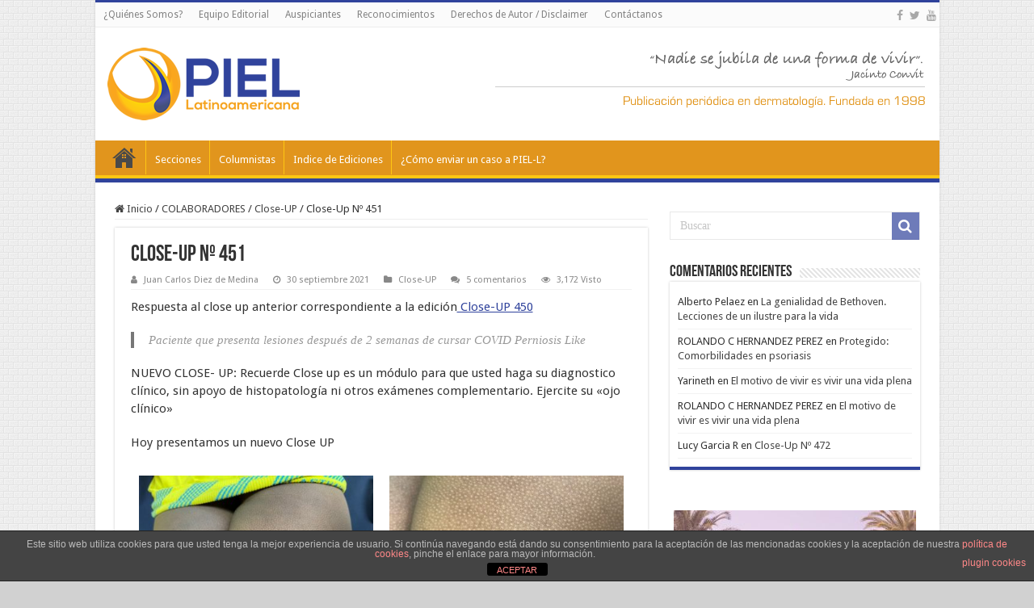

--- FILE ---
content_type: text/html; charset=UTF-8
request_url: https://piel-l.org/blog/49839
body_size: 17105
content:
<!DOCTYPE html>
<html lang="es" prefix="og: http://ogp.me/ns#">
<head>
<meta charset="UTF-8" />
<link rel="pingback" href="https://piel-l.org/blog/xmlrpc.php" />
<title>Close-Up Nº 451 &#8211; PIEL-L Latinoamericana</title>
<meta property="og:title" content="Close-Up Nº 451 - PIEL-L Latinoamericana"/>
<meta property="og:type" content="article"/>
<meta property="og:description" content="Respuesta al close up anterior correspondiente a la edición Close-UP 450 Paciente que presenta lesio"/>
<meta property="og:url" content="https://piel-l.org/blog/49839"/>
<meta property="og:site_name" content="PIEL-L Latinoamericana"/>
<meta property="og:image" content="https://piel-l.org/blog/wp-content/uploads//2021/09/closeup-451-image2.jpeg" />
<meta name='robots' content='max-image-preview:large' />

		<!-- Meta Tag Manager -->
		<meta name="paises" content="venezuela,colombia,ecuador,peru,paraguay,argentina,mexico,españa,brasil,chile" />
		<meta name="dermatologia" content="acne,psoriasis,vitiligo,dermatitis,nevus,melanoma" />
		<meta name="latinoamerica" content="latinoamerica" />
		<!-- / Meta Tag Manager -->
<link rel='dns-prefetch' href='//fonts.googleapis.com' />
<link rel="alternate" type="application/rss+xml" title="PIEL-L Latinoamericana &raquo; Feed" href="https://piel-l.org/blog/feed" />
<link rel="alternate" type="application/rss+xml" title="PIEL-L Latinoamericana &raquo; Feed de los comentarios" href="https://piel-l.org/blog/comments/feed" />
<link rel="alternate" type="application/rss+xml" title="PIEL-L Latinoamericana &raquo; Comentario Close-Up Nº 451 del feed" href="https://piel-l.org/blog/49839/feed" />
<link rel="alternate" title="oEmbed (JSON)" type="application/json+oembed" href="https://piel-l.org/blog/wp-json/oembed/1.0/embed?url=https%3A%2F%2Fpiel-l.org%2Fblog%2F49839" />
<link rel="alternate" title="oEmbed (XML)" type="text/xml+oembed" href="https://piel-l.org/blog/wp-json/oembed/1.0/embed?url=https%3A%2F%2Fpiel-l.org%2Fblog%2F49839&#038;format=xml" />
<style id='wp-img-auto-sizes-contain-inline-css' type='text/css'>
img:is([sizes=auto i],[sizes^="auto," i]){contain-intrinsic-size:3000px 1500px}
/*# sourceURL=wp-img-auto-sizes-contain-inline-css */
</style>
<style id='wp-emoji-styles-inline-css' type='text/css'>

	img.wp-smiley, img.emoji {
		display: inline !important;
		border: none !important;
		box-shadow: none !important;
		height: 1em !important;
		width: 1em !important;
		margin: 0 0.07em !important;
		vertical-align: -0.1em !important;
		background: none !important;
		padding: 0 !important;
	}
/*# sourceURL=wp-emoji-styles-inline-css */
</style>
<style id='wp-block-library-inline-css' type='text/css'>
:root{--wp-block-synced-color:#7a00df;--wp-block-synced-color--rgb:122,0,223;--wp-bound-block-color:var(--wp-block-synced-color);--wp-editor-canvas-background:#ddd;--wp-admin-theme-color:#007cba;--wp-admin-theme-color--rgb:0,124,186;--wp-admin-theme-color-darker-10:#006ba1;--wp-admin-theme-color-darker-10--rgb:0,107,160.5;--wp-admin-theme-color-darker-20:#005a87;--wp-admin-theme-color-darker-20--rgb:0,90,135;--wp-admin-border-width-focus:2px}@media (min-resolution:192dpi){:root{--wp-admin-border-width-focus:1.5px}}.wp-element-button{cursor:pointer}:root .has-very-light-gray-background-color{background-color:#eee}:root .has-very-dark-gray-background-color{background-color:#313131}:root .has-very-light-gray-color{color:#eee}:root .has-very-dark-gray-color{color:#313131}:root .has-vivid-green-cyan-to-vivid-cyan-blue-gradient-background{background:linear-gradient(135deg,#00d084,#0693e3)}:root .has-purple-crush-gradient-background{background:linear-gradient(135deg,#34e2e4,#4721fb 50%,#ab1dfe)}:root .has-hazy-dawn-gradient-background{background:linear-gradient(135deg,#faaca8,#dad0ec)}:root .has-subdued-olive-gradient-background{background:linear-gradient(135deg,#fafae1,#67a671)}:root .has-atomic-cream-gradient-background{background:linear-gradient(135deg,#fdd79a,#004a59)}:root .has-nightshade-gradient-background{background:linear-gradient(135deg,#330968,#31cdcf)}:root .has-midnight-gradient-background{background:linear-gradient(135deg,#020381,#2874fc)}:root{--wp--preset--font-size--normal:16px;--wp--preset--font-size--huge:42px}.has-regular-font-size{font-size:1em}.has-larger-font-size{font-size:2.625em}.has-normal-font-size{font-size:var(--wp--preset--font-size--normal)}.has-huge-font-size{font-size:var(--wp--preset--font-size--huge)}.has-text-align-center{text-align:center}.has-text-align-left{text-align:left}.has-text-align-right{text-align:right}.has-fit-text{white-space:nowrap!important}#end-resizable-editor-section{display:none}.aligncenter{clear:both}.items-justified-left{justify-content:flex-start}.items-justified-center{justify-content:center}.items-justified-right{justify-content:flex-end}.items-justified-space-between{justify-content:space-between}.screen-reader-text{border:0;clip-path:inset(50%);height:1px;margin:-1px;overflow:hidden;padding:0;position:absolute;width:1px;word-wrap:normal!important}.screen-reader-text:focus{background-color:#ddd;clip-path:none;color:#444;display:block;font-size:1em;height:auto;left:5px;line-height:normal;padding:15px 23px 14px;text-decoration:none;top:5px;width:auto;z-index:100000}html :where(.has-border-color){border-style:solid}html :where([style*=border-top-color]){border-top-style:solid}html :where([style*=border-right-color]){border-right-style:solid}html :where([style*=border-bottom-color]){border-bottom-style:solid}html :where([style*=border-left-color]){border-left-style:solid}html :where([style*=border-width]){border-style:solid}html :where([style*=border-top-width]){border-top-style:solid}html :where([style*=border-right-width]){border-right-style:solid}html :where([style*=border-bottom-width]){border-bottom-style:solid}html :where([style*=border-left-width]){border-left-style:solid}html :where(img[class*=wp-image-]){height:auto;max-width:100%}:where(figure){margin:0 0 1em}html :where(.is-position-sticky){--wp-admin--admin-bar--position-offset:var(--wp-admin--admin-bar--height,0px)}@media screen and (max-width:600px){html :where(.is-position-sticky){--wp-admin--admin-bar--position-offset:0px}}

/*# sourceURL=wp-block-library-inline-css */
</style><style id='global-styles-inline-css' type='text/css'>
:root{--wp--preset--aspect-ratio--square: 1;--wp--preset--aspect-ratio--4-3: 4/3;--wp--preset--aspect-ratio--3-4: 3/4;--wp--preset--aspect-ratio--3-2: 3/2;--wp--preset--aspect-ratio--2-3: 2/3;--wp--preset--aspect-ratio--16-9: 16/9;--wp--preset--aspect-ratio--9-16: 9/16;--wp--preset--color--black: #000000;--wp--preset--color--cyan-bluish-gray: #abb8c3;--wp--preset--color--white: #ffffff;--wp--preset--color--pale-pink: #f78da7;--wp--preset--color--vivid-red: #cf2e2e;--wp--preset--color--luminous-vivid-orange: #ff6900;--wp--preset--color--luminous-vivid-amber: #fcb900;--wp--preset--color--light-green-cyan: #7bdcb5;--wp--preset--color--vivid-green-cyan: #00d084;--wp--preset--color--pale-cyan-blue: #8ed1fc;--wp--preset--color--vivid-cyan-blue: #0693e3;--wp--preset--color--vivid-purple: #9b51e0;--wp--preset--gradient--vivid-cyan-blue-to-vivid-purple: linear-gradient(135deg,rgb(6,147,227) 0%,rgb(155,81,224) 100%);--wp--preset--gradient--light-green-cyan-to-vivid-green-cyan: linear-gradient(135deg,rgb(122,220,180) 0%,rgb(0,208,130) 100%);--wp--preset--gradient--luminous-vivid-amber-to-luminous-vivid-orange: linear-gradient(135deg,rgb(252,185,0) 0%,rgb(255,105,0) 100%);--wp--preset--gradient--luminous-vivid-orange-to-vivid-red: linear-gradient(135deg,rgb(255,105,0) 0%,rgb(207,46,46) 100%);--wp--preset--gradient--very-light-gray-to-cyan-bluish-gray: linear-gradient(135deg,rgb(238,238,238) 0%,rgb(169,184,195) 100%);--wp--preset--gradient--cool-to-warm-spectrum: linear-gradient(135deg,rgb(74,234,220) 0%,rgb(151,120,209) 20%,rgb(207,42,186) 40%,rgb(238,44,130) 60%,rgb(251,105,98) 80%,rgb(254,248,76) 100%);--wp--preset--gradient--blush-light-purple: linear-gradient(135deg,rgb(255,206,236) 0%,rgb(152,150,240) 100%);--wp--preset--gradient--blush-bordeaux: linear-gradient(135deg,rgb(254,205,165) 0%,rgb(254,45,45) 50%,rgb(107,0,62) 100%);--wp--preset--gradient--luminous-dusk: linear-gradient(135deg,rgb(255,203,112) 0%,rgb(199,81,192) 50%,rgb(65,88,208) 100%);--wp--preset--gradient--pale-ocean: linear-gradient(135deg,rgb(255,245,203) 0%,rgb(182,227,212) 50%,rgb(51,167,181) 100%);--wp--preset--gradient--electric-grass: linear-gradient(135deg,rgb(202,248,128) 0%,rgb(113,206,126) 100%);--wp--preset--gradient--midnight: linear-gradient(135deg,rgb(2,3,129) 0%,rgb(40,116,252) 100%);--wp--preset--font-size--small: 13px;--wp--preset--font-size--medium: 20px;--wp--preset--font-size--large: 36px;--wp--preset--font-size--x-large: 42px;--wp--preset--spacing--20: 0.44rem;--wp--preset--spacing--30: 0.67rem;--wp--preset--spacing--40: 1rem;--wp--preset--spacing--50: 1.5rem;--wp--preset--spacing--60: 2.25rem;--wp--preset--spacing--70: 3.38rem;--wp--preset--spacing--80: 5.06rem;--wp--preset--shadow--natural: 6px 6px 9px rgba(0, 0, 0, 0.2);--wp--preset--shadow--deep: 12px 12px 50px rgba(0, 0, 0, 0.4);--wp--preset--shadow--sharp: 6px 6px 0px rgba(0, 0, 0, 0.2);--wp--preset--shadow--outlined: 6px 6px 0px -3px rgb(255, 255, 255), 6px 6px rgb(0, 0, 0);--wp--preset--shadow--crisp: 6px 6px 0px rgb(0, 0, 0);}:where(.is-layout-flex){gap: 0.5em;}:where(.is-layout-grid){gap: 0.5em;}body .is-layout-flex{display: flex;}.is-layout-flex{flex-wrap: wrap;align-items: center;}.is-layout-flex > :is(*, div){margin: 0;}body .is-layout-grid{display: grid;}.is-layout-grid > :is(*, div){margin: 0;}:where(.wp-block-columns.is-layout-flex){gap: 2em;}:where(.wp-block-columns.is-layout-grid){gap: 2em;}:where(.wp-block-post-template.is-layout-flex){gap: 1.25em;}:where(.wp-block-post-template.is-layout-grid){gap: 1.25em;}.has-black-color{color: var(--wp--preset--color--black) !important;}.has-cyan-bluish-gray-color{color: var(--wp--preset--color--cyan-bluish-gray) !important;}.has-white-color{color: var(--wp--preset--color--white) !important;}.has-pale-pink-color{color: var(--wp--preset--color--pale-pink) !important;}.has-vivid-red-color{color: var(--wp--preset--color--vivid-red) !important;}.has-luminous-vivid-orange-color{color: var(--wp--preset--color--luminous-vivid-orange) !important;}.has-luminous-vivid-amber-color{color: var(--wp--preset--color--luminous-vivid-amber) !important;}.has-light-green-cyan-color{color: var(--wp--preset--color--light-green-cyan) !important;}.has-vivid-green-cyan-color{color: var(--wp--preset--color--vivid-green-cyan) !important;}.has-pale-cyan-blue-color{color: var(--wp--preset--color--pale-cyan-blue) !important;}.has-vivid-cyan-blue-color{color: var(--wp--preset--color--vivid-cyan-blue) !important;}.has-vivid-purple-color{color: var(--wp--preset--color--vivid-purple) !important;}.has-black-background-color{background-color: var(--wp--preset--color--black) !important;}.has-cyan-bluish-gray-background-color{background-color: var(--wp--preset--color--cyan-bluish-gray) !important;}.has-white-background-color{background-color: var(--wp--preset--color--white) !important;}.has-pale-pink-background-color{background-color: var(--wp--preset--color--pale-pink) !important;}.has-vivid-red-background-color{background-color: var(--wp--preset--color--vivid-red) !important;}.has-luminous-vivid-orange-background-color{background-color: var(--wp--preset--color--luminous-vivid-orange) !important;}.has-luminous-vivid-amber-background-color{background-color: var(--wp--preset--color--luminous-vivid-amber) !important;}.has-light-green-cyan-background-color{background-color: var(--wp--preset--color--light-green-cyan) !important;}.has-vivid-green-cyan-background-color{background-color: var(--wp--preset--color--vivid-green-cyan) !important;}.has-pale-cyan-blue-background-color{background-color: var(--wp--preset--color--pale-cyan-blue) !important;}.has-vivid-cyan-blue-background-color{background-color: var(--wp--preset--color--vivid-cyan-blue) !important;}.has-vivid-purple-background-color{background-color: var(--wp--preset--color--vivid-purple) !important;}.has-black-border-color{border-color: var(--wp--preset--color--black) !important;}.has-cyan-bluish-gray-border-color{border-color: var(--wp--preset--color--cyan-bluish-gray) !important;}.has-white-border-color{border-color: var(--wp--preset--color--white) !important;}.has-pale-pink-border-color{border-color: var(--wp--preset--color--pale-pink) !important;}.has-vivid-red-border-color{border-color: var(--wp--preset--color--vivid-red) !important;}.has-luminous-vivid-orange-border-color{border-color: var(--wp--preset--color--luminous-vivid-orange) !important;}.has-luminous-vivid-amber-border-color{border-color: var(--wp--preset--color--luminous-vivid-amber) !important;}.has-light-green-cyan-border-color{border-color: var(--wp--preset--color--light-green-cyan) !important;}.has-vivid-green-cyan-border-color{border-color: var(--wp--preset--color--vivid-green-cyan) !important;}.has-pale-cyan-blue-border-color{border-color: var(--wp--preset--color--pale-cyan-blue) !important;}.has-vivid-cyan-blue-border-color{border-color: var(--wp--preset--color--vivid-cyan-blue) !important;}.has-vivid-purple-border-color{border-color: var(--wp--preset--color--vivid-purple) !important;}.has-vivid-cyan-blue-to-vivid-purple-gradient-background{background: var(--wp--preset--gradient--vivid-cyan-blue-to-vivid-purple) !important;}.has-light-green-cyan-to-vivid-green-cyan-gradient-background{background: var(--wp--preset--gradient--light-green-cyan-to-vivid-green-cyan) !important;}.has-luminous-vivid-amber-to-luminous-vivid-orange-gradient-background{background: var(--wp--preset--gradient--luminous-vivid-amber-to-luminous-vivid-orange) !important;}.has-luminous-vivid-orange-to-vivid-red-gradient-background{background: var(--wp--preset--gradient--luminous-vivid-orange-to-vivid-red) !important;}.has-very-light-gray-to-cyan-bluish-gray-gradient-background{background: var(--wp--preset--gradient--very-light-gray-to-cyan-bluish-gray) !important;}.has-cool-to-warm-spectrum-gradient-background{background: var(--wp--preset--gradient--cool-to-warm-spectrum) !important;}.has-blush-light-purple-gradient-background{background: var(--wp--preset--gradient--blush-light-purple) !important;}.has-blush-bordeaux-gradient-background{background: var(--wp--preset--gradient--blush-bordeaux) !important;}.has-luminous-dusk-gradient-background{background: var(--wp--preset--gradient--luminous-dusk) !important;}.has-pale-ocean-gradient-background{background: var(--wp--preset--gradient--pale-ocean) !important;}.has-electric-grass-gradient-background{background: var(--wp--preset--gradient--electric-grass) !important;}.has-midnight-gradient-background{background: var(--wp--preset--gradient--midnight) !important;}.has-small-font-size{font-size: var(--wp--preset--font-size--small) !important;}.has-medium-font-size{font-size: var(--wp--preset--font-size--medium) !important;}.has-large-font-size{font-size: var(--wp--preset--font-size--large) !important;}.has-x-large-font-size{font-size: var(--wp--preset--font-size--x-large) !important;}
/*# sourceURL=global-styles-inline-css */
</style>

<style id='classic-theme-styles-inline-css' type='text/css'>
/*! This file is auto-generated */
.wp-block-button__link{color:#fff;background-color:#32373c;border-radius:9999px;box-shadow:none;text-decoration:none;padding:calc(.667em + 2px) calc(1.333em + 2px);font-size:1.125em}.wp-block-file__button{background:#32373c;color:#fff;text-decoration:none}
/*# sourceURL=/wp-includes/css/classic-themes.min.css */
</style>
<link rel='stylesheet' id='front-estilos-css' href='https://piel-l.org/blog/wp-content/plugins/asesor-cookies-para-la-ley-en-espana/html/front/estilos.css' type='text/css' media='all' />
<link rel='stylesheet' id='contact-form-7-css' href='https://piel-l.org/blog/wp-content/plugins/contact-form-7/includes/css/styles.css' type='text/css' media='all' />
<link rel='stylesheet' id='baguettebox-css-css' href='https://piel-l.org/blog/wp-content/plugins/gallery-block-lightbox/dist/baguetteBox.min.css' type='text/css' media='all' />
<link rel='stylesheet' id='tie-style-css' href='https://piel-l.org/blog/wp-content/themes/roraima/style.css' type='text/css' media='all' />
<link rel='stylesheet' id='tie-ilightbox-skin-css' href='https://piel-l.org/blog/wp-content/themes/roraima/css/ilightbox/smooth-skin/skin.css' type='text/css' media='all' />
<link rel='stylesheet' id='Droid+Sans-css' href='https://fonts.googleapis.com/css?family=Droid+Sans%3Aregular%2C700' type='text/css' media='all' />
<script type="text/javascript" src="https://piel-l.org/blog/wp-includes/js/jquery/jquery.min.js" id="jquery-core-js"></script>
<script type="text/javascript" src="https://piel-l.org/blog/wp-includes/js/jquery/jquery-migrate.min.js" id="jquery-migrate-js"></script>
<script type="text/javascript" id="front-principal-js-extra">
/* <![CDATA[ */
var cdp_cookies_info = {"url_plugin":"https://piel-l.org/blog/wp-content/plugins/asesor-cookies-para-la-ley-en-espana/plugin.php","url_admin_ajax":"https://piel-l.org/blog/wp-admin/admin-ajax.php"};
//# sourceURL=front-principal-js-extra
/* ]]> */
</script>
<script type="text/javascript" src="https://piel-l.org/blog/wp-content/plugins/asesor-cookies-para-la-ley-en-espana/html/front/principal.js" id="front-principal-js"></script>
<link rel="https://api.w.org/" href="https://piel-l.org/blog/wp-json/" /><link rel="alternate" title="JSON" type="application/json" href="https://piel-l.org/blog/wp-json/wp/v2/posts/49839" /><link rel="EditURI" type="application/rsd+xml" title="RSD" href="https://piel-l.org/blog/xmlrpc.php?rsd" />
<link rel="canonical" href="https://piel-l.org/blog/49839" />

<!-- This site is using AdRotate v5.17.1 to display their advertisements - https://ajdg.solutions/ -->
<!-- AdRotate CSS -->
<style type="text/css" media="screen">
	.g { margin:0px; padding:0px; overflow:hidden; line-height:1; zoom:1; }
	.g img { height:auto; }
	.g-col { position:relative; float:left; }
	.g-col:first-child { margin-left: 0; }
	.g-col:last-child { margin-right: 0; }
	.g-1 { width:100%; max-width:720px; height:100%; max-height:90px; margin: 0 auto; }
	.g-2 { margin:0px;  width:100%; max-width:300px; height:100%; max-height:600px; }
	@media only screen and (max-width: 480px) {
		.g-col, .g-dyn, .g-single { width:100%; margin-left:0; margin-right:0; }
	}
</style>
<!-- /AdRotate CSS -->

<link rel="shortcut icon" href="https://piel-l.org/blog/wp-content/uploads//2016/02/favicon.ico" title="Favicon" />
<!--[if IE]>
<script type="text/javascript">jQuery(document).ready(function (){ jQuery(".menu-item").has("ul").children("a").attr("aria-haspopup", "true");});</script>
<![endif]-->
<!--[if lt IE 9]>
<script src="https://piel-l.org/blog/wp-content/themes/roraima/js/html5.js"></script>
<script src="https://piel-l.org/blog/wp-content/themes/roraima/js/selectivizr-min.js"></script>
<![endif]-->
<!--[if IE 9]>
<link rel="stylesheet" type="text/css" media="all" href="https://piel-l.org/blog/wp-content/themes/roraima/css/ie9.css" />
<![endif]-->
<!--[if IE 8]>
<link rel="stylesheet" type="text/css" media="all" href="https://piel-l.org/blog/wp-content/themes/roraima/css/ie8.css" />
<![endif]-->
<!--[if IE 7]>
<link rel="stylesheet" type="text/css" media="all" href="https://piel-l.org/blog/wp-content/themes/roraima/css/ie7.css" />
<![endif]-->


<meta name="viewport" content="width=device-width, initial-scale=1.0" />
<link rel="apple-touch-icon-precomposed" sizes="144x144" href="https://piel-l.org/blog/wp-content/uploads//2016/02/apple-icon-144x144.png" />
<link rel="apple-touch-icon-precomposed" sizes="120x120" href="https://piel-l.org/blog/wp-content/uploads//2016/02/apple-icon-120x120.png" />
<link rel="apple-touch-icon-precomposed" sizes="72x72" href="https://piel-l.org/blog/wp-content/uploads//2016/02/apple-icon-72x72.png" />
<link rel="apple-touch-icon-precomposed" href="https://piel-l.org/blog/wp-content/uploads//2016/02/apple-icon-57x57.png" />

<script async src="//pagead2.googlesyndication.com/pagead/js/adsbygoogle.js"></script>
<script>
  (adsbygoogle = window.adsbygoogle || []).push({
    google_ad_client: "ca-pub-1121607389756094",
    enable_page_level_ads: true
  });
</script>



<style type="text/css" media="screen">

body{
	font-family: 'Droid Sans';
}

body.single .entry, body.page .entry{
	font-size : 15px;
	font-weight: normal;
}

#main-nav,
.cat-box-content,
#sidebar .widget-container,
.post-listing,
#commentform {
	border-bottom-color: #30439C;
}

.search-block .search-button,
#topcontrol,
#main-nav ul li.current-menu-item a,
#main-nav ul li.current-menu-item a:hover,
#main-nav ul li.current_page_parent a,
#main-nav ul li.current_page_parent a:hover,
#main-nav ul li.current-menu-parent a,
#main-nav ul li.current-menu-parent a:hover,
#main-nav ul li.current-page-ancestor a,
#main-nav ul li.current-page-ancestor a:hover,
.pagination span.current,
.share-post span.share-text,
.flex-control-paging li a.flex-active,
.ei-slider-thumbs li.ei-slider-element,
.review-percentage .review-item span span,
.review-final-score,
.button,
a.button,
a.more-link,
#main-content input[type="submit"],
.form-submit #submit,
#login-form .login-button,
.widget-feedburner .feedburner-subscribe,
input[type="submit"],
#buddypress button,
#buddypress a.button,
#buddypress input[type=submit],
#buddypress input[type=reset],
#buddypress ul.button-nav li a,
#buddypress div.generic-button a,
#buddypress .comment-reply-link,
#buddypress div.item-list-tabs ul li a span,
#buddypress div.item-list-tabs ul li.selected a,
#buddypress div.item-list-tabs ul li.current a,
#buddypress #members-directory-form div.item-list-tabs ul li.selected span,
#members-list-options a.selected,
#groups-list-options a.selected,
body.dark-skin #buddypress div.item-list-tabs ul li a span,
body.dark-skin #buddypress div.item-list-tabs ul li.selected a,
body.dark-skin #buddypress div.item-list-tabs ul li.current a,
body.dark-skin #members-list-options a.selected,
body.dark-skin #groups-list-options a.selected,
.search-block-large .search-button,
#featured-posts .flex-next:hover,
#featured-posts .flex-prev:hover,
a.tie-cart span.shooping-count,
.woocommerce span.onsale,
.woocommerce-page span.onsale ,
.woocommerce .widget_price_filter .ui-slider .ui-slider-handle,
.woocommerce-page .widget_price_filter .ui-slider .ui-slider-handle,
#check-also-close,
a.post-slideshow-next,
a.post-slideshow-prev,
.widget_price_filter .ui-slider .ui-slider-handle,
.quantity .minus:hover,
.quantity .plus:hover,
.mejs-container .mejs-controls .mejs-time-rail .mejs-time-current,
#reading-position-indicator  {
	background-color:#30439C;
}

::-webkit-scrollbar-thumb{
	background-color:#30439C !important;
}

#theme-footer,
#theme-header,
.top-nav ul li.current-menu-item:before,
#main-nav .menu-sub-content ,
#main-nav ul ul,
#check-also-box {
	border-top-color: #30439C;
}

.search-block:after {
	border-right-color:#30439C;
}

body.rtl .search-block:after {
	border-left-color:#30439C;
}

#main-nav ul > li.menu-item-has-children:hover > a:after,
#main-nav ul > li.mega-menu:hover > a:after {
	border-color:transparent transparent #30439C;
}

.widget.timeline-posts li a:hover,
.widget.timeline-posts li a:hover span.tie-date {
	color: #30439C;
}

.widget.timeline-posts li a:hover span.tie-date:before {
	background: #30439C;
	border-color: #30439C;
}

#order_review,
#order_review_heading {
	border-color: #30439C;
}


body {
	background-color: #d1d1d1 !important;
	background-image : url(https://piel-l.org/blog/wp-content/themes/roraima/images/patterns/body-bg35.png);
	background-position: top center;
}

body.single .post .entry a, body.page .post .entry a {
	color: #30439C;
	text-decoration: underline;
}
		
body.single .post .entry a:hover, body.page .post .entry a:hover {
	color: #E1951D;
	text-decoration: underline;
}
		
#main-nav ul li a:hover, #main-nav ul li:hover > a, #main-nav ul :hover > a , #main-nav  ul ul li:hover > a, #main-nav  ul ul :hover > a {
	color: #FDCB11;
}
		
#main-nav ul li a, #main-nav ul ul a, #main-nav ul.sub-menu a, #main-nav ul li.current_page_parent ul a, #main-nav ul li.current-menu-item ul a, #main-nav ul li.current-menu-parent ul a, #main-nav ul li.current-page-ancestor ul a {
	color: #ffffff;
}
		
#main-nav ul li.current-menu-item a, #main-nav ul li.current_page_parent a {
	color: #E1951D;
}
		
#theme-footer {
	background-color:#153161 !important; 
				}

#main-nav {
	background: #E1951D;
	box-shadow: inset -1px -5px 0px -1px #FEC713;
}

#main-nav ul ul, #main-nav ul li.mega-menu .mega-menu-block { background-color:#E1951D !important;}

#main-nav ul li {
	border-color: #FEC713;
}

#main-nav ul ul li, #main-nav ul ul li:first-child {
	border-top-color: #FEC713;
}

#main-nav ul li .mega-menu-block ul.sub-menu {
	border-bottom-color: #FEC713;
}

#main-nav ul li a {
	border-left-color: #E1951D;
}

#main-nav ul ul li, #main-nav ul ul li:first-child {
	border-bottom-color: #E1951D;
}

.breaking-news span.breaking-news-title {background: #30439C;}

.wp-caption {
    line-height: 18px;
    margin-bottom: 5px;
    max-width: 100% !important;
    text-align: center;
    font-style: italic;
    color: silver;
    font-size: smaller;
}

.wide-box li.other-news {
	height: 110px;
    background: #f7f7f7;
}

/* div stats table container */
.table-stats-responsive {width: 98%; padding-left: 10px;}
/* table stats border style */
.table-stats-responsive table {border: #ccc solid 1px;}
/* th and td */
.table-stats-responsive table td, .table-stats-responsive table th {min-width: 50px; width: 16.5%; border: #ccc solid 1px; word-break: break-all; text-align: center; padding: 1%;}

</style>

		<style type="text/css" id="wp-custom-css">
			/*
Puedes añadir tu propio CSS aquí.

Haz clic en el icono de ayuda de arriba para averiguar más.
*/

/*
CSS para seccion videos

*/

.lesson-list {
    padding: 0!important;
    margin: 0 0 30px!important;
    list-style: none
}

.lesson-list li {
    margin: 0;
    padding: 10px 0;
    font-size: 13px;
    text-align: right;
    border-bottom: 1px dotted #ccc;
    width: 100%;
    display: inline-block;
    vertical-align: middle
}

.lesson-list li a,
.lesson-list li b {
    display: inline-block;
    text-align: left;
    float: left;
    color: #656565;
    font-size: 14px;
    # text-decoration: underline !important
}

.lesson-list li a.small_tab,
.lesson-list li b.small_tab {
    font-size: 10px;
    color: #fff;
    margin-top: 5px;
    display: inline-block
}

.lesson-list li a.small_tab i,
.lesson-list li b.small_tab i {
    font-size: 14px;
    vertical-align: top;
    margin-top: 2px
}

.lesson-list li a.small_tab.free,
.lesson-list li b.small_tab.free {
    background: #4fa379
}

.lesson-list li a.small_tab.free:before,
.lesson-list li b.small_tab.free:before {
    border-right-color: #4fa379
}

.lesson-list li a.lock_ico,
.lesson-list li b.lock_ico {
    width: 16px;
    height: 16px;
    display: inline-block;
    color: #ccc;
    vertical-align: top;
    margin: 5px 0 0 5px;
    text-align: center
}

.lesson-list li a.lock_ico i.fa,
.lesson-list li b.lock_ico i.fa {
    font-size: 16px;
    vertical-align: top;
    width: 17px;
    height: 17px;
    margin: 1px 0 0
}

.lesson-list li.disabled,
.lesson-list li.disabled * {
    color: #9a9a9a!important
}

.lesson-list li i.fa {
    margin-left: 5px;
    font-size: 20px;
    vertical-align: middle
}

.su-heading.su-heading-align-center {
    text-align: center;
    /* font-size: 18px; */
    color: white;
    /* font-size: larger; */
}

.su-heading-style-default {
    padding: 2px 0;
    border-top: 1px solid #999;
    border-bottom: 1px solid #999;
    background: #C8656B;
}


blockquote p {
    color: #999;
    padding: 0 18px;
    font-family: "Georgia";
    font-size: 15px;
    line-height: 20px;
    font-style: italic;
    border: 4px solid #777;
    border-width: 0 0 0 4px;
}		</style>
		<link rel='stylesheet' id='su-shortcodes-css' href='https://piel-l.org/blog/wp-content/plugins/shortcodes-ultimate/includes/css/shortcodes.css' type='text/css' media='all' />
<link rel='stylesheet' id='su-icons-css' href='https://piel-l.org/blog/wp-content/plugins/shortcodes-ultimate/includes/css/icons.css' type='text/css' media='all' />
</head>
<body data-rsssl=1 id="top" class="wp-singular post-template-default single single-post postid-49839 single-format-standard wp-theme-roraima lazy-enabled">

<div class="wrapper-outer">

	<div class="background-cover"></div>

	<aside id="slide-out">

			<div class="search-mobile">
			<form method="get" id="searchform-mobile" action="https://piel-l.org/blog/">
				<button class="search-button" type="submit" value="Buscar"><i class="fa fa-search"></i></button>
				<input type="text" id="s-mobile" name="s" title="Buscar" value="Buscar" onfocus="if (this.value == 'Buscar') {this.value = '';}" onblur="if (this.value == '') {this.value = 'Buscar';}"  />
			</form>
		</div><!-- .search-mobile /-->
	
			<div class="social-icons">
		<a class="ttip-none" title="Facebook" href="https://www.facebook.com/PielLatinoamericana" target="_blank"><i class="fa fa-facebook"></i></a><a class="ttip-none" title="Twitter" href="https://twitter.com/PielLat" target="_blank"><i class="fa fa-twitter"></i></a><a class="ttip-none" title="Youtube" href="https://www.youtube.com/user/piellatinoamericana" target="_blank"><i class="fa fa-youtube"></i></a>
			</div>

	
		<div id="mobile-menu" ></div>
	</aside><!-- #slide-out /-->

		<div id="wrapper" class="boxed-all">
		<div class="inner-wrapper">

		<header id="theme-header" class="theme-header">
						<div id="top-nav" class="top-nav">
				<div class="container">

			
				<div class="top-menu"><ul id="menu-menu-superior" class="menu"><li id="menu-item-24254" class="menu-item menu-item-type-post_type menu-item-object-page menu-item-24254"><a href="https://piel-l.org/blog/quienes-somos">¿Quiénes Somos?</a></li>
<li id="menu-item-24270" class="menu-item menu-item-type-post_type menu-item-object-page menu-item-24270"><a href="https://piel-l.org/blog/equipo-editorial">Equipo Editorial</a></li>
<li id="menu-item-24257" class="menu-item menu-item-type-post_type menu-item-object-page menu-item-24257"><a href="https://piel-l.org/blog/nuestros-valores">Auspiciantes</a></li>
<li id="menu-item-24251" class="menu-item menu-item-type-post_type menu-item-object-page menu-item-24251"><a href="https://piel-l.org/blog/reconocimientos">Reconocimientos</a></li>
<li id="menu-item-42809" class="menu-item menu-item-type-post_type menu-item-object-page menu-item-42809"><a href="https://piel-l.org/blog/derechos-de-autor-disclaimer">Derechos de Autor / Disclaimer</a></li>
<li id="menu-item-24250" class="menu-item menu-item-type-post_type menu-item-object-page menu-item-24250"><a href="https://piel-l.org/blog/contactanos">Contáctanos</a></li>
</ul></div>
			<div class="social-icons">
		<a class="ttip-none" title="Facebook" href="https://www.facebook.com/PielLatinoamericana" target="_blank"><i class="fa fa-facebook"></i></a><a class="ttip-none" title="Twitter" href="https://twitter.com/PielLat" target="_blank"><i class="fa fa-twitter"></i></a><a class="ttip-none" title="Youtube" href="https://www.youtube.com/user/piellatinoamericana" target="_blank"><i class="fa fa-youtube"></i></a>
			</div>

	
	
				</div><!-- .container /-->
			</div><!-- .top-menu /-->
			
		<div class="header-content">

					<a id="slide-out-open" class="slide-out-open" href="#"><span></span></a>
		
			<div class="logo" style=" margin-top:5px; margin-bottom:5px;">
			<h2>								<a title="PIEL-L Latinoamericana" href="https://piel-l.org/blog/">
					<img src="https://piel-l.org/blog/wp-content/uploads//2016/02/logo.png" alt="PIEL-L Latinoamericana"  /><strong>PIEL-L Latinoamericana Publicacion periodica en dermatologia | Fundada en 1998</strong>
				</a>
			</h2>			</div><!-- .logo /-->
			<div class="e3lan e3lan-top">
			<a href="" title="" >
				<img src="https://piel-l.org/blog/wp-content/uploads//2016/02/banner-mensaje-1998-top-v5-w.png" alt="" />
			</a>
				</div>			<div class="clear"></div>

		</div>
													<nav id="main-nav" class="fixed-enabled">
				<div class="container">

									<a class="main-nav-logo" title="PIEL-L Latinoamericana" href="https://piel-l.org/blog/">
						<img src="https://piel-l.org/blog/wp-content/uploads//2016/02/logo-stick.png" width="195" height="54" alt="PIEL-L Latinoamericana">
					</a>
				
					<div class="main-menu"><ul id="menu-menu-principal" class="menu"><li id="menu-item-46736" class="menu-item menu-item-type-custom menu-item-object-custom menu-item-home menu-item-46736"><a href="https://piel-l.org/blog"><i class="fa fa-home"></i>Inicio</a></li>
<li id="menu-item-24218" class="menu-item menu-item-type-post_type menu-item-object-page menu-item-24218"><a href="https://piel-l.org/blog/secciones">Secciones</a></li>
<li id="menu-item-24247" class="menu-item menu-item-type-post_type menu-item-object-page menu-item-24247"><a href="https://piel-l.org/blog/columnistas">Columnistas</a></li>
<li id="menu-item-24249" class="menu-item menu-item-type-post_type menu-item-object-page menu-item-24249"><a href="https://piel-l.org/blog/indice-de-ediciones">Indice de Ediciones</a></li>
<li id="menu-item-24248" class="menu-item menu-item-type-post_type menu-item-object-page menu-item-24248"><a href="https://piel-l.org/blog/como-enviar-un-caso-a-piel-l">¿Cómo enviar un caso a PIEL-L?</a></li>
</ul></div>					
					
				</div>
			</nav><!-- .main-nav /-->
					</header><!-- #header /-->

	
	<div class="e3lan e3lan-below_header">			<!-- ¡O bien no hay banners, estan desactivados o no estan programados para esta ubicación! -->				</div>
	<div id="main-content" class="container">

	
	
	
	
	
	<div class="content">

		
		<nav id="crumbs"><a href="https://piel-l.org/blog/"><span class="fa fa-home" aria-hidden="true"></span> Inicio</a><span class="delimiter">/</span><a href="https://piel-l.org/blog/category/secciones-de-colaboradores">COLABORADORES</a><span class="delimiter">/</span><a href="https://piel-l.org/blog/category/secciones-de-colaboradores/close-up">Close-UP</a><span class="delimiter">/</span><span class="current">Close-Up Nº 451</span></nav><script type="application/ld+json">{"@context":"http:\/\/schema.org","@type":"BreadcrumbList","@id":"#Breadcrumb","itemListElement":[{"@type":"ListItem","position":1,"item":{"name":"Inicio","@id":"https:\/\/piel-l.org\/blog\/"}},{"@type":"ListItem","position":2,"item":{"name":"COLABORADORES","@id":"https:\/\/piel-l.org\/blog\/category\/secciones-de-colaboradores"}},{"@type":"ListItem","position":3,"item":{"name":"Close-UP","@id":"https:\/\/piel-l.org\/blog\/category\/secciones-de-colaboradores\/close-up"}}]}</script>
		

		
		<article class="post-listing post-49839 post type-post status-publish format-standard has-post-thumbnail  category-close-up" id="the-post">
			
			<div class="post-inner">

							<h1 class="name post-title entry-title"><span itemprop="name">Close-Up Nº 451</span></h1>

						
<p class="post-meta">
		
	<span class="post-meta-author"><i class="fa fa-user"></i><a href="https://piel-l.org/blog/author/juancarlosdiez" title="">Juan Carlos Diez de Medina </a></span>
	
		
	<span class="tie-date"><i class="fa fa-clock-o"></i>30 septiembre  2021</span>	
	<span class="post-cats"><i class="fa fa-folder"></i><a href="https://piel-l.org/blog/category/secciones-de-colaboradores/close-up" rel="category tag">Close-UP</a></span>
	
	<span class="post-comments"><i class="fa fa-comments"></i><a href="https://piel-l.org/blog/49839#comments">5 comentarios</a></span>
<span class="post-views"><i class="fa fa-eye"></i>3,172 Visto</span> </p>
<div class="clear"></div>
			
				<div class="entry">
					
					
					<p>Respuesta al close up anterior correspondiente a la edición<a href="https://piel-l.org/blog/49661" target="_blank" rel="noopener"> Close-UP 450</a></p>
<blockquote><p>Paciente que presenta lesiones después de 2 semanas de cursar COVID Perniosis Like</p></blockquote>
<p>NUEVO CLOSE- UP: Recuerde Close up es un módulo para que usted haga su diagnostico clínico, sin apoyo de histopatología ni otros exámenes complementario. Ejercite su «ojo clínico»</p>
<p>Hoy presentamos un nuevo Close UP</p>
<div id='gallery-2' class='gallery galleryid-49839 gallery-columns-2 gallery-size-medium'><figure class='gallery-item'>
			<div class='gallery-icon landscape'>
				<a href='https://piel-l.org/blog/wp-content/uploads//2021/09/closeup-451-image1.jpeg'><img loading="lazy" decoding="async" width="390" height="292" src="https://piel-l.org/blog/wp-content/uploads//2021/09/closeup-451-image1-390x292.jpeg" class="attachment-medium size-medium" alt="" srcset="https://piel-l.org/blog/wp-content/uploads/2021/09/closeup-451-image1-390x292.jpeg 390w, https://piel-l.org/blog/wp-content/uploads/2021/09/closeup-451-image1.jpeg 541w" sizes="auto, (max-width: 390px) 100vw, 390px" /></a>
			</div></figure><figure class='gallery-item'>
			<div class='gallery-icon landscape'>
				<a href='https://piel-l.org/blog/wp-content/uploads//2021/09/closeup-451-image2.jpeg'><img loading="lazy" decoding="async" width="390" height="292" src="https://piel-l.org/blog/wp-content/uploads//2021/09/closeup-451-image2-390x292.jpeg" class="attachment-medium size-medium" alt="" srcset="https://piel-l.org/blog/wp-content/uploads/2021/09/closeup-451-image2-390x292.jpeg 390w, https://piel-l.org/blog/wp-content/uploads/2021/09/closeup-451-image2.jpeg 562w" sizes="auto, (max-width: 390px) 100vw, 390px" /></a>
			</div></figure><figure class='gallery-item'>
			<div class='gallery-icon landscape'>
				<a href='https://piel-l.org/blog/wp-content/uploads//2021/09/closeup-451-image3.jpeg'><img loading="lazy" decoding="async" width="390" height="292" src="https://piel-l.org/blog/wp-content/uploads//2021/09/closeup-451-image3-390x292.jpeg" class="attachment-medium size-medium" alt="" srcset="https://piel-l.org/blog/wp-content/uploads/2021/09/closeup-451-image3-390x292.jpeg 390w, https://piel-l.org/blog/wp-content/uploads/2021/09/closeup-451-image3.jpeg 542w" sizes="auto, (max-width: 390px) 100vw, 390px" /></a>
			</div></figure>
		</div>

<p>Enviado por: Dr. Juan Carlos Diez de Medina</p>
					
									</div><!-- .entry /-->


								<div class="clear"></div>
			</div><!-- .post-inner -->

			<script type="application/ld+json" class="tie-schema-graph">{"@context":"http:\/\/schema.org","@type":"Article","dateCreated":"2021-09-30T09:31:53-04:00","datePublished":"2021-09-30T09:31:53-04:00","dateModified":"2021-09-30T09:32:52-04:00","headline":"Close-Up N\u00ba 451","name":"Close-Up N\u00ba 451","keywords":[],"url":"https:\/\/piel-l.org\/blog\/49839","description":"Respuesta al close up anterior correspondiente a la edici\u00f3n Close-UP 450 Paciente que presenta lesiones despu\u00e9s de 2 semanas de cursar COVID Perniosis Like NUEVO CLOSE- UP: Recuerde Close up es un m\u00f3d","copyrightYear":"2021","publisher":{"@id":"#Publisher","@type":"Organization","name":"PIEL-L Latinoamericana","logo":{"@type":"ImageObject","url":"https:\/\/piel-l.org\/blog\/wp-content\/uploads\/\/2016\/02\/logo.png"},"sameAs":["https:\/\/www.facebook.com\/PielLatinoamericana","https:\/\/twitter.com\/PielLat","https:\/\/www.youtube.com\/user\/piellatinoamericana"]},"sourceOrganization":{"@id":"#Publisher"},"copyrightHolder":{"@id":"#Publisher"},"mainEntityOfPage":{"@type":"WebPage","@id":"https:\/\/piel-l.org\/blog\/49839","breadcrumb":{"@id":"#crumbs"}},"author":{"@type":"Person","name":"Juan Carlos Diez de Medina","url":"https:\/\/piel-l.org\/blog\/author\/juancarlosdiez"},"articleSection":"Close-UP","articleBody":"Respuesta al close up anterior correspondiente a la edici\u00f3n Close-UP 450\r\nPaciente que presenta lesiones despu\u00e9s de 2 semanas de cursar COVID Perniosis Like\r\nNUEVO CLOSE- UP: Recuerde Close up es un m\u00f3dulo para que usted haga su diagnostico cl\u00ednico, sin apoyo de histopatolog\u00eda ni otros ex\u00e1menes complementario. Ejercite su \"ojo cl\u00ednico\"\r\n\r\nHoy presentamos un nuevo Close UP\r\n\r\n\r\n\r\nEnviado por: Dr. Juan Carlos Diez de Medina","image":{"@type":"ImageObject","url":"https:\/\/piel-l.org\/blog\/wp-content\/uploads\/\/2021\/09\/closeup-451-image2.jpeg","width":696,"height":421}}</script>
		</article><!-- .post-listing -->
		

		
				<section id="author-box">
			<div class="block-head">
				<h3>Acerca de  Juan Carlos Diez de Medina </h3><div class="stripe-line"></div>
			</div>
			<div class="post-listing">
				<div class="author-bio">
	<div class="author-avatar">
			</div><!-- #author-avatar -->
			<div class="author-description">
						Past Presidente Sociedad Boliviana de Dermatologia. Presidente Comisión Científica Sociedad Boliviana de Dermatología. Jefe de Enseñanza e Investigación Fundación Piel Bolivia. Profesor invitado a la la residencia médica Caja Nacional de Seguridad Social CNSS y del hospital de clínicas de La Paz UMSA		</div><!-- #author-description -->
			<div class="author-social flat-social">
																													</div>
		<div class="clear"></div>
</div>
				</div>
		</section><!-- #author-box -->
		

		
		
		
		
				
<div id="comments">

	
	<div id="comments-box">
		<div class="block-head">
			<h3 id="comments-title">5 comentarios </h3><div class="stripe-line"></div>
		</div>
		<div class="post-listing">

			
					
				
			<ol class="commentlist">	<li id="comment-205970">
		<div  class="comment even thread-even depth-1 comment-wrap" >
			<div class="comment-avatar"></div>

			<div class="comment-content">
				<div class="author-comment">
					<cite class="fn">Aura</cite> 					<div class="comment-meta commentmetadata"><a href="https://piel-l.org/blog/49839#comment-205970">	30 septiembre  2021 at 6:19 PM</a></div><!-- .comment-meta .commentmetadata -->
					<div class="clear"></div>
				</div>

				
				<p>Melanoma nodular</p>
			</div>
			<div class="reply"><a rel="nofollow" class="comment-reply-link" href="https://piel-l.org/blog/49839?replytocom=205970#respond" data-commentid="205970" data-postid="49839" data-belowelement="comment-205970" data-respondelement="respond" data-replyto="Responder a Aura" aria-label="Responder a Aura">Responder</a></div><!-- .reply -->
		</div><!-- #comment-##  -->

	</li><!-- #comment-## -->
	<li id="comment-205988">
		<div  class="comment odd alt thread-odd thread-alt depth-1 comment-wrap" >
			<div class="comment-avatar"></div>

			<div class="comment-content">
				<div class="author-comment">
					<cite class="fn">Griselda de Anda</cite> 					<div class="comment-meta commentmetadata"><a href="https://piel-l.org/blog/49839#comment-205988">	4 octubre  2021 at 6:56 PM</a></div><!-- .comment-meta .commentmetadata -->
					<div class="clear"></div>
				</div>

				
				<p>Angioqueratoma solitario</p>
			</div>
			<div class="reply"><a rel="nofollow" class="comment-reply-link" href="https://piel-l.org/blog/49839?replytocom=205988#respond" data-commentid="205988" data-postid="49839" data-belowelement="comment-205988" data-respondelement="respond" data-replyto="Responder a Griselda de Anda" aria-label="Responder a Griselda de Anda">Responder</a></div><!-- .reply -->
		</div><!-- #comment-##  -->

	</li><!-- #comment-## -->
	<li id="comment-205993">
		<div  class="comment even thread-even depth-1 comment-wrap" >
			<div class="comment-avatar"></div>

			<div class="comment-content">
				<div class="author-comment">
					<cite class="fn">Roy García</cite> 					<div class="comment-meta commentmetadata"><a href="https://piel-l.org/blog/49839#comment-205993">	5 octubre  2021 at 10:57 PM</a></div><!-- .comment-meta .commentmetadata -->
					<div class="clear"></div>
				</div>

				
				<p>Considerar angioqueratoma, poroma pigmentado y nunca dejar de pensar en melanoma</p>
			</div>
			<div class="reply"><a rel="nofollow" class="comment-reply-link" href="https://piel-l.org/blog/49839?replytocom=205993#respond" data-commentid="205993" data-postid="49839" data-belowelement="comment-205993" data-respondelement="respond" data-replyto="Responder a Roy García" aria-label="Responder a Roy García">Responder</a></div><!-- .reply -->
		</div><!-- #comment-##  -->

	</li><!-- #comment-## -->
	<li id="comment-206008">
		<div  class="comment odd alt thread-odd thread-alt depth-1 comment-wrap" >
			<div class="comment-avatar"></div>

			<div class="comment-content">
				<div class="author-comment">
					<cite class="fn">Natalia Cassani</cite> 					<div class="comment-meta commentmetadata"><a href="https://piel-l.org/blog/49839#comment-206008">	15 octubre  2021 at 2:32 PM</a></div><!-- .comment-meta .commentmetadata -->
					<div class="clear"></div>
				</div>

				
				<p>Dermatofibroma  o tumor en pastilla</p>
			</div>
			<div class="reply"><a rel="nofollow" class="comment-reply-link" href="https://piel-l.org/blog/49839?replytocom=206008#respond" data-commentid="206008" data-postid="49839" data-belowelement="comment-206008" data-respondelement="respond" data-replyto="Responder a Natalia Cassani" aria-label="Responder a Natalia Cassani">Responder</a></div><!-- .reply -->
		</div><!-- #comment-##  -->

	</li><!-- #comment-## -->
	<li id="comment-206024">
		<div  class="comment even thread-even depth-1 comment-wrap" >
			<div class="comment-avatar"></div>

			<div class="comment-content">
				<div class="author-comment">
					<cite class="fn">angela seidel</cite> 					<div class="comment-meta commentmetadata"><a href="https://piel-l.org/blog/49839#comment-206024">	26 octubre  2021 at 2:38 PM</a></div><!-- .comment-meta .commentmetadata -->
					<div class="clear"></div>
				</div>

				
				<p>poroma</p>
			</div>
			<div class="reply"><a rel="nofollow" class="comment-reply-link" href="https://piel-l.org/blog/49839?replytocom=206024#respond" data-commentid="206024" data-postid="49839" data-belowelement="comment-206024" data-respondelement="respond" data-replyto="Responder a angela seidel" aria-label="Responder a angela seidel">Responder</a></div><!-- .reply -->
		</div><!-- #comment-##  -->

	</li><!-- #comment-## -->
</ol>
				
		 

			
					
			
		</div>
	</div><!-- #comments-box -->
			

<div class="clear"></div>
	<div id="respond" class="comment-respond">
		<h3 id="reply-title" class="comment-reply-title">Deja una respuesta <small><a rel="nofollow" id="cancel-comment-reply-link" href="/blog/49839#respond" style="display:none;">Cancelar la respuesta</a></small></h3><form action="https://piel-l.org/blog/wp-comments-post.php" method="post" id="commentform" class="comment-form"><p class="comment-notes"><span id="email-notes">Tu dirección de correo electrónico no será publicada.</span> <span class="required-field-message">Los campos obligatorios están marcados con <span class="required">*</span></span></p><p class="comment-form-comment"><label for="comment">Comentario <span class="required">*</span></label> <textarea id="comment" name="comment" cols="45" rows="8" maxlength="65525" required></textarea></p><p class="comment-form-author"><label for="author">Nombre <span class="required">*</span></label> <input id="author" name="author" type="text" value="" size="30" maxlength="245" autocomplete="name" required /></p>
<p class="comment-form-email"><label for="email">Correo electrónico <span class="required">*</span></label> <input id="email" name="email" type="email" value="" size="30" maxlength="100" aria-describedby="email-notes" autocomplete="email" required /></p>
<p class="comment-form-url"><label for="url">Web</label> <input id="url" name="url" type="url" value="" size="30" maxlength="200" autocomplete="url" /></p>
<p class="form-submit"><input name="submit" type="submit" id="submit" class="submit" value="Publicar el comentario" /> <input type='hidden' name='comment_post_ID' value='49839' id='comment_post_ID' />
<input type='hidden' name='comment_parent' id='comment_parent' value='0' />
</p><p style="display: none;"><input type="hidden" id="akismet_comment_nonce" name="akismet_comment_nonce" value="4f4c3aa930" /></p><input type="hidden" id="killer_value" name="killer_value" value="d61e4bbd6393c9111e6526ea173a7c8b"/><p style="display: none !important;" class="akismet-fields-container" data-prefix="ak_"><label>&#916;<textarea name="ak_hp_textarea" cols="45" rows="8" maxlength="100"></textarea></label><input type="hidden" id="ak_js_1" name="ak_js" value="147"/><script>document.getElementById( "ak_js_1" ).setAttribute( "value", ( new Date() ).getTime() );</script></p></form>	</div><!-- #respond -->
	

</div><!-- #comments -->

	</div><!-- .content -->
<aside id="sidebar">
	<div class="theiaStickySidebar">
		<div class="search-block-large widget">
			<form method="get" action="https://piel-l.org/blog/">
				<button class="search-button" type="submit" value="Buscar"><i class="fa fa-search"></i></button>
				<input type="text" id="s" name="s" value="Buscar" onfocus="if (this.value == 'Buscar') {this.value = '';}" onblur="if (this.value == '') {this.value = 'Buscar';}"  />
			</form>
		</div><!-- .search-block /-->
<div id="recent-comments-2" class="widget widget_recent_comments"><div class="widget-top"><h4>Comentarios Recientes</h4><div class="stripe-line"></div></div>
						<div class="widget-container"><ul id="recentcomments"><li class="recentcomments"><span class="comment-author-link">Alberto Pelaez</span> en <a href="https://piel-l.org/blog/48733/comment-page-1#comment-207552">La genialidad de Bethoven. Lecciones de un ilustre para la vida</a></li><li class="recentcomments"><span class="comment-author-link">ROLANDO C HERNANDEZ PEREZ</span> en <a href="https://piel-l.org/blog/53160/comment-page-1#comment-207551">Protegido: Comorbilidades en psoriasis</a></li><li class="recentcomments"><span class="comment-author-link">Yarineth</span> en <a href="https://piel-l.org/blog/53202/comment-page-1#comment-207550">El motivo de vivir es vivir una vida plena</a></li><li class="recentcomments"><span class="comment-author-link">ROLANDO C HERNANDEZ PEREZ</span> en <a href="https://piel-l.org/blog/53202/comment-page-1#comment-207549">El motivo de vivir es vivir una vida plena</a></li><li class="recentcomments"><span class="comment-author-link">Lucy Garcia R</span> en <a href="https://piel-l.org/blog/53126/comment-page-1#comment-207548">Close-Up Nº 472</a></li></ul></div></div><!-- .widget /-->		<div id="ads300_600-widget-2" class="e3lan-widget-content e3lan300-600">
								<div class="e3lan-cell">
				<!-- ¡O bien no hay banners, estan desactivados o no estan programados para esta ubicación! -->
			</div>
				</div>
			<div id="ads300_250-widget-4" class="e3lan-widget-content e3lan300-250">
								<div class="e3lan-cell">
				<a href="https://piel-l.org/blog/wp-content/uploads//2023/07/mundial_guadalajara.jpeg"  target="_blank"  rel="nofollow">					<img src="https://piel-l.org/blog/wp-content/uploads/2023/07/mundial_guadalajara-300x300.jpeg" alt="" />
				</a>			</div>
				</div>
			<div id="ads250_250-widget-2" class="e3lan-widget-content e3lan250-250">
								<div class="e3lan-cell">
				<!-- Error, ¡el anuncio no está disponible en este momento debido a restricciones de programación/geolocalización! -->
			</div>
				</div>
	<div id="simple_page_to_sidebar-3" class="widget widget_simple_page_to_sidebar"><div class="widget-top"><h4>EDUCACIÓN ONLINE</h4><div class="stripe-line"></div></div>
						<div class="widget-container"><p>&nbsp;</p>
<p><img loading="lazy" decoding="async" class="aligncenter size-full wp-image-45428" src="https://piel-l.org/blog/wp-content/uploads//2017/09/educacion_virtual_piel.jpg" alt="" width="840" height="480" srcset="https://piel-l.org/blog/wp-content/uploads/2017/09/educacion_virtual_piel.jpg 840w, https://piel-l.org/blog/wp-content/uploads/2017/09/educacion_virtual_piel-390x223.jpg 390w, https://piel-l.org/blog/wp-content/uploads/2017/09/educacion_virtual_piel-768x439.jpg 768w" sizes="auto, (max-width: 840px) 100vw, 840px" /></p>
<div class="su-heading su-heading-style-default su-heading-align-center" id="" style="font-size:17px;margin-bottom:30px"><div class="su-heading-inner">LISTADO DE CURSOS DISPONIBLES</div></div>
<div class="su-list" style="margin-left:0px">
<ul>
<li><i class="sui sui-play" style="color:#bbacaf"></i> <span style="color: #0000ff;"><a style="color: #0000ff;" href="https://www.internationalschoolofderma.com/?utm_source=piel-latinoamericana&amp;utm_medium=listadecursos&amp;utm_campaign=diplomadeexperto#/anchor-courses-desktop/" target="_blank" rel="noopener"><strong>Diplomas de Experto en Exposoma y PIel</strong></a></span></li>
<li><i class="sui sui-play" style="color:#bbacaf"></i> Dermatofitosis o Tiñas</li>
<li><i class="sui sui-play" style="color:#bbacaf"></i> Introducción a la Dermatología</li>
<li><i class="sui sui-play" style="color:#bbacaf"></i> Actualización de Patologia vulvar</li>
<li><i class="sui sui-play" style="color:#bbacaf"></i> Introducción a la micología médica</li>
<li><i class="sui sui-play" style="color:#bbacaf"></i> Psicodermatología</li>
<li><i class="sui sui-play" style="color:#bbacaf"></i> Enfermedades de la Unidad Pilosebacea</li>
<li><i class="sui sui-play" style="color:#bbacaf"></i> Conferencias Magistrales</li>
</ul>
</div>
<a href="https://piel-l.org/blog/educacion-online/indice-general-educacion-online" class="su-button su-button-style-flat su-button-wide" style="color:#ffffff;background-color:#C6666D;border-color:#9f5258;border-radius:7px" target="_self"><span style="color:#ffffff;padding:7px 20px;font-size:16px;line-height:24px;border-color:#d89499;border-radius:7px;text-shadow:none"><i class="sui sui-send" style="font-size:16px;color:#ffffff"></i> INGRESAR A CURSOS ONLINE</span></a>
<div class="su-divider su-divider-style-dotted" style="margin:15px 0;border-width:3px;border-color:#eae9e9"></div>
</div></div><!-- .widget /-->		<div id="ads300_250-widget-3" class="e3lan-widget-content e3lan300-250">
								<div class="e3lan-cell">
				<!-- Error, ¡el anuncio no está disponible en este momento debido a restricciones de programación/geolocalización! -->
			</div>
				</div>
		</div><!-- .theiaStickySidebar /-->
</aside><!-- #sidebar /-->	<div class="clear"></div>
</div><!-- .container /-->

<footer id="theme-footer">
	<div id="footer-widget-area" class="footer-3c">

			<div id="footer-first" class="footer-widgets-box">
			<div id="nav_menu-2" class="footer-widget widget_nav_menu"><div class="footer-widget-top"><h4>ACCESO RÁPIDO</h4></div>
						<div class="footer-widget-container"><div class="menu-menu-principal-container"><ul id="menu-menu-principal-1" class="menu"><li class="menu-item menu-item-type-custom menu-item-object-custom menu-item-home menu-item-46736"><a href="https://piel-l.org/blog">Inicio</a></li>
<li class="menu-item menu-item-type-post_type menu-item-object-page menu-item-24218"><a href="https://piel-l.org/blog/secciones">Secciones</a></li>
<li class="menu-item menu-item-type-post_type menu-item-object-page menu-item-24247"><a href="https://piel-l.org/blog/columnistas">Columnistas</a></li>
<li class="menu-item menu-item-type-post_type menu-item-object-page menu-item-24249"><a href="https://piel-l.org/blog/indice-de-ediciones">Indice de Ediciones</a></li>
<li class="menu-item menu-item-type-post_type menu-item-object-page menu-item-24248"><a href="https://piel-l.org/blog/como-enviar-un-caso-a-piel-l">¿Cómo enviar un caso a PIEL-L?</a></li>
</ul></div></div></div><!-- .widget /-->		</div>
	
			<div id="footer-second" class="footer-widgets-box">
			<div id="custom_html-4" class="widget_text footer-widget widget_custom_html"><div class="footer-widget-top"><h4> </h4></div>
						<div class="footer-widget-container"><div class="textwidget custom-html-widget"></div></div></div><!-- .widget /-->		</div><!-- #second .widget-area -->
	

			<div id="footer-third" class="footer-widgets-box">
			<div id="custom_html-3" class="widget_text footer-widget widget_custom_html"><div class="footer-widget-top"><h4>NOSOTROS</h4></div>
						<div class="footer-widget-container"><div class="textwidget custom-html-widget"><strong>Piel Latinoamericana </strong> es una comunidad online<br/> en la búsqueda de la excelencia médica mediante<br/> la educación continua y la discusión entre colegas <br/>de casos clínicos.</div></div></div><!-- .widget /--><div id="custom_html-2" class="widget_text footer-widget widget_custom_html"><div class="footer-widget-top"><h4> </h4></div>
						<div class="footer-widget-container"><div class="textwidget custom-html-widget"><p style="text-align: right;text-decoration: underline;"><span style="color: #808080;"><a href="https://piel-l.org/blog/derechos-de-autor-disclaimer" target="_blank" rel="noopener">Sobre los Derechos de Autor / Disclaimer</a></span></p></div></div></div><!-- .widget /-->		</div><!-- #third .widget-area -->
	
		
	</div><!-- #footer-widget-area -->
	<div class="clear"></div>
</footer><!-- .Footer /-->
				
<div class="clear"></div>
<div class="footer-bottom">
	<div class="container">
		<div class="alignright">
					</div>
				<div class="social-icons">
		<a class="ttip-none" title="Facebook" href="https://www.facebook.com/PielLatinoamericana" target="_blank"><i class="fa fa-facebook"></i></a><a class="ttip-none" title="Twitter" href="https://twitter.com/PielLat" target="_blank"><i class="fa fa-twitter"></i></a><a class="ttip-none" title="Youtube" href="https://www.youtube.com/user/piellatinoamericana" target="_blank"><i class="fa fa-youtube"></i></a>
			</div>

		
		<div class="alignleft">
			© Copyright 1998 - 2026,  PIEL Latinoamericana. Todos los derechos reservados - Versión 5.0		</div>
		<div class="clear"></div>
	</div><!-- .Container -->
</div><!-- .Footer bottom -->

</div><!-- .inner-Wrapper -->
</div><!-- #Wrapper -->
</div><!-- .Wrapper-outer -->
	<div id="topcontrol" class="fa fa-angle-up" title="Subir"></div>
<div id="fb-root"></div>
<script type="speculationrules">
{"prefetch":[{"source":"document","where":{"and":[{"href_matches":"/blog/*"},{"not":{"href_matches":["/blog/wp-*.php","/blog/wp-admin/*","/blog/wp-content/uploads/*","/blog/wp-content/*","/blog/wp-content/plugins/*","/blog/wp-content/themes/roraima/*","/blog/*\\?(.+)"]}},{"not":{"selector_matches":"a[rel~=\"nofollow\"]"}},{"not":{"selector_matches":".no-prefetch, .no-prefetch a"}}]},"eagerness":"conservative"}]}
</script>
<!-- HTML del pié de página -->
<div class="cdp-cookies-alerta  cdp-solapa-ocultar cdp-cookies-tema-gris">
	<div class="cdp-cookies-texto">
		<p style="font-size:12px !important;line-height:12px !important">Este sitio web utiliza cookies para que usted tenga la mejor experiencia de usuario. Si continúa navegando está dando su consentimiento para la aceptación de las mencionadas cookies y la aceptación de nuestra <a href="https://piel-l.org/blog/politica-de-cookies" style="font-size:12px !important;line-height:12px !important">política de cookies</a>, pinche el enlace para mayor información.<a href="http://wordpress.org/plugins/asesor-cookies-para-la-ley-en-espana/" class="cdp-cookies-boton-creditos" target="_blank">plugin cookies</a></p>
		<a href="javascript:;" class="cdp-cookies-boton-cerrar">ACEPTAR</a> 
	</div>
	<a class="cdp-cookies-solapa">Aviso de cookies</a>
</div>
 <script>
  (function(i,s,o,g,r,a,m){i['GoogleAnalyticsObject']=r;i[r]=i[r]||function(){
  (i[r].q=i[r].q||[]).push(arguments)},i[r].l=1*new Date();a=s.createElement(o),
  m=s.getElementsByTagName(o)[0];a.async=1;a.src=g;m.parentNode.insertBefore(a,m)
  })(window,document,'script','//www.google-analytics.com/analytics.js','ga');

  ga('create', 'UA-9797928-4', 'auto');
  ga('send', 'pageview');

</script>

<script type="text/javascript" id="adrotate-groups-js-extra">
/* <![CDATA[ */
var impression_object = {"ajax_url":"https://piel-l.org/blog/wp-admin/admin-ajax.php"};
//# sourceURL=adrotate-groups-js-extra
/* ]]> */
</script>
<script type="text/javascript" src="https://piel-l.org/blog/wp-content/plugins/adrotate/library/jquery.groups.js" id="adrotate-groups-js"></script>
<script type="text/javascript" id="adrotate-clicker-js-extra">
/* <![CDATA[ */
var click_object = {"ajax_url":"https://piel-l.org/blog/wp-admin/admin-ajax.php"};
//# sourceURL=adrotate-clicker-js-extra
/* ]]> */
</script>
<script type="text/javascript" src="https://piel-l.org/blog/wp-content/plugins/adrotate/library/jquery.clicker.js" id="adrotate-clicker-js"></script>
<script type="text/javascript" src="https://piel-l.org/blog/wp-includes/js/dist/hooks.min.js" id="wp-hooks-js"></script>
<script type="text/javascript" src="https://piel-l.org/blog/wp-includes/js/dist/i18n.min.js" id="wp-i18n-js"></script>
<script type="text/javascript" id="wp-i18n-js-after">
/* <![CDATA[ */
wp.i18n.setLocaleData( { 'text direction\u0004ltr': [ 'ltr' ] } );
//# sourceURL=wp-i18n-js-after
/* ]]> */
</script>
<script type="text/javascript" src="https://piel-l.org/blog/wp-content/plugins/contact-form-7/includes/swv/js/index.js" id="swv-js"></script>
<script type="text/javascript" id="contact-form-7-js-translations">
/* <![CDATA[ */
( function( domain, translations ) {
	var localeData = translations.locale_data[ domain ] || translations.locale_data.messages;
	localeData[""].domain = domain;
	wp.i18n.setLocaleData( localeData, domain );
} )( "contact-form-7", {"translation-revision-date":"2025-12-01 15:45:40+0000","generator":"GlotPress\/4.0.3","domain":"messages","locale_data":{"messages":{"":{"domain":"messages","plural-forms":"nplurals=2; plural=n != 1;","lang":"es"},"This contact form is placed in the wrong place.":["Este formulario de contacto est\u00e1 situado en el lugar incorrecto."],"Error:":["Error:"]}},"comment":{"reference":"includes\/js\/index.js"}} );
//# sourceURL=contact-form-7-js-translations
/* ]]> */
</script>
<script type="text/javascript" id="contact-form-7-js-before">
/* <![CDATA[ */
var wpcf7 = {
    "api": {
        "root": "https:\/\/piel-l.org\/blog\/wp-json\/",
        "namespace": "contact-form-7\/v1"
    }
};
//# sourceURL=contact-form-7-js-before
/* ]]> */
</script>
<script type="text/javascript" src="https://piel-l.org/blog/wp-content/plugins/contact-form-7/includes/js/index.js" id="contact-form-7-js"></script>
<script type="text/javascript" src="https://piel-l.org/blog/wp-content/plugins/gallery-block-lightbox/dist/baguetteBox.min.js" id="baguettebox-js"></script>
<script type="text/javascript" id="baguettebox-js-after">
/* <![CDATA[ */
window.addEventListener('load', function() {baguetteBox.run('.wp-block-gallery,:not(.wp-block-gallery)>.wp-block-image,.wp-block-media-text__media,.gallery,.wp-block-coblocks-gallery-masonry,.wp-block-coblocks-gallery-stacked,.wp-block-coblocks-gallery-collage,.wp-block-coblocks-gallery-offset,.wp-block-coblocks-gallery-stacked,.mgl-gallery,.gb-block-image',{captions:function(t){var e=t.parentElement.classList.contains("wp-block-image")||t.parentElement.classList.contains("wp-block-media-text__media")?t.parentElement.querySelector("figcaption"):t.parentElement.parentElement.querySelector("figcaption,dd");return!!e&&e.innerHTML},filter:/.+\.(gif|jpe?g|png|webp|svg|avif|heif|heic|tif?f|)($|\?)/i,ignoreClass:'no-lightbox',animation:'slideIn'});});
//# sourceURL=baguettebox-js-after
/* ]]> */
</script>
<script type="text/javascript" id="tie-scripts-js-extra">
/* <![CDATA[ */
var tie = {"mobile_menu_active":"true","mobile_menu_top":"","lightbox_all":"","lightbox_gallery":"","woocommerce_lightbox":"","lightbox_skin":"smooth","lightbox_thumb":"horizontal","lightbox_arrows":"","sticky_sidebar":"1","is_singular":"1","reading_indicator":"","lang_no_results":"Sin resultado","lang_results_found":"No encontramos"};
//# sourceURL=tie-scripts-js-extra
/* ]]> */
</script>
<script type="text/javascript" src="https://piel-l.org/blog/wp-content/themes/roraima/js/tie-scripts.js" id="tie-scripts-js"></script>
<script type="text/javascript" src="https://piel-l.org/blog/wp-content/themes/roraima/js/ilightbox.packed.js" id="tie-ilightbox-js"></script>
<script type="text/javascript" src="https://piel-l.org/blog/wp-includes/js/comment-reply.min.js" id="comment-reply-js" async="async" data-wp-strategy="async" fetchpriority="low"></script>
<script type="text/javascript" id="kill_it_dead-js-extra">
/* <![CDATA[ */
var spam_destroyer = {"key":"spam-destroyer-165d444aeecff30dcdd5ba5f4feebc5f","lifetime":"3600"};
//# sourceURL=kill_it_dead-js-extra
/* ]]> */
</script>
<script type="text/javascript" src="https://piel-l.org/blog/wp-content/plugins/spam-destroyer/assets/kill.js" id="kill_it_dead-js"></script>
<script defer type="text/javascript" src="https://piel-l.org/blog/wp-content/plugins/akismet/_inc/akismet-frontend.js" id="akismet-frontend-js"></script>
<script id="wp-emoji-settings" type="application/json">
{"baseUrl":"https://s.w.org/images/core/emoji/17.0.2/72x72/","ext":".png","svgUrl":"https://s.w.org/images/core/emoji/17.0.2/svg/","svgExt":".svg","source":{"concatemoji":"https://piel-l.org/blog/wp-includes/js/wp-emoji-release.min.js"}}
</script>
<script type="module">
/* <![CDATA[ */
/*! This file is auto-generated */
const a=JSON.parse(document.getElementById("wp-emoji-settings").textContent),o=(window._wpemojiSettings=a,"wpEmojiSettingsSupports"),s=["flag","emoji"];function i(e){try{var t={supportTests:e,timestamp:(new Date).valueOf()};sessionStorage.setItem(o,JSON.stringify(t))}catch(e){}}function c(e,t,n){e.clearRect(0,0,e.canvas.width,e.canvas.height),e.fillText(t,0,0);t=new Uint32Array(e.getImageData(0,0,e.canvas.width,e.canvas.height).data);e.clearRect(0,0,e.canvas.width,e.canvas.height),e.fillText(n,0,0);const a=new Uint32Array(e.getImageData(0,0,e.canvas.width,e.canvas.height).data);return t.every((e,t)=>e===a[t])}function p(e,t){e.clearRect(0,0,e.canvas.width,e.canvas.height),e.fillText(t,0,0);var n=e.getImageData(16,16,1,1);for(let e=0;e<n.data.length;e++)if(0!==n.data[e])return!1;return!0}function u(e,t,n,a){switch(t){case"flag":return n(e,"\ud83c\udff3\ufe0f\u200d\u26a7\ufe0f","\ud83c\udff3\ufe0f\u200b\u26a7\ufe0f")?!1:!n(e,"\ud83c\udde8\ud83c\uddf6","\ud83c\udde8\u200b\ud83c\uddf6")&&!n(e,"\ud83c\udff4\udb40\udc67\udb40\udc62\udb40\udc65\udb40\udc6e\udb40\udc67\udb40\udc7f","\ud83c\udff4\u200b\udb40\udc67\u200b\udb40\udc62\u200b\udb40\udc65\u200b\udb40\udc6e\u200b\udb40\udc67\u200b\udb40\udc7f");case"emoji":return!a(e,"\ud83e\u1fac8")}return!1}function f(e,t,n,a){let r;const o=(r="undefined"!=typeof WorkerGlobalScope&&self instanceof WorkerGlobalScope?new OffscreenCanvas(300,150):document.createElement("canvas")).getContext("2d",{willReadFrequently:!0}),s=(o.textBaseline="top",o.font="600 32px Arial",{});return e.forEach(e=>{s[e]=t(o,e,n,a)}),s}function r(e){var t=document.createElement("script");t.src=e,t.defer=!0,document.head.appendChild(t)}a.supports={everything:!0,everythingExceptFlag:!0},new Promise(t=>{let n=function(){try{var e=JSON.parse(sessionStorage.getItem(o));if("object"==typeof e&&"number"==typeof e.timestamp&&(new Date).valueOf()<e.timestamp+604800&&"object"==typeof e.supportTests)return e.supportTests}catch(e){}return null}();if(!n){if("undefined"!=typeof Worker&&"undefined"!=typeof OffscreenCanvas&&"undefined"!=typeof URL&&URL.createObjectURL&&"undefined"!=typeof Blob)try{var e="postMessage("+f.toString()+"("+[JSON.stringify(s),u.toString(),c.toString(),p.toString()].join(",")+"));",a=new Blob([e],{type:"text/javascript"});const r=new Worker(URL.createObjectURL(a),{name:"wpTestEmojiSupports"});return void(r.onmessage=e=>{i(n=e.data),r.terminate(),t(n)})}catch(e){}i(n=f(s,u,c,p))}t(n)}).then(e=>{for(const n in e)a.supports[n]=e[n],a.supports.everything=a.supports.everything&&a.supports[n],"flag"!==n&&(a.supports.everythingExceptFlag=a.supports.everythingExceptFlag&&a.supports[n]);var t;a.supports.everythingExceptFlag=a.supports.everythingExceptFlag&&!a.supports.flag,a.supports.everything||((t=a.source||{}).concatemoji?r(t.concatemoji):t.wpemoji&&t.twemoji&&(r(t.twemoji),r(t.wpemoji)))});
//# sourceURL=https://piel-l.org/blog/wp-includes/js/wp-emoji-loader.min.js
/* ]]> */
</script>
<!-- AdRotate JS -->
<script type="text/javascript">
jQuery(document).ready(function(){
if(jQuery.fn.gslider) {
	jQuery('.g-1').gslider({ groupid: 1, speed: 10000 });
	jQuery('.g-2').gslider({ groupid: 2, speed: 10000 });
}
});
</script>
<!-- /AdRotate JS -->

<script defer src="https://static.cloudflareinsights.com/beacon.min.js/vcd15cbe7772f49c399c6a5babf22c1241717689176015" integrity="sha512-ZpsOmlRQV6y907TI0dKBHq9Md29nnaEIPlkf84rnaERnq6zvWvPUqr2ft8M1aS28oN72PdrCzSjY4U6VaAw1EQ==" data-cf-beacon='{"version":"2024.11.0","token":"bc21b20c09ea42a7a3b617deb7658d56","r":1,"server_timing":{"name":{"cfCacheStatus":true,"cfEdge":true,"cfExtPri":true,"cfL4":true,"cfOrigin":true,"cfSpeedBrain":true},"location_startswith":null}}' crossorigin="anonymous"></script>
</body>
</html>

--- FILE ---
content_type: text/html; charset=utf-8
request_url: https://www.google.com/recaptcha/api2/aframe
body_size: 264
content:
<!DOCTYPE HTML><html><head><meta http-equiv="content-type" content="text/html; charset=UTF-8"></head><body><script nonce="09k0HfEFpJrPgU9k0ulxeA">/** Anti-fraud and anti-abuse applications only. See google.com/recaptcha */ try{var clients={'sodar':'https://pagead2.googlesyndication.com/pagead/sodar?'};window.addEventListener("message",function(a){try{if(a.source===window.parent){var b=JSON.parse(a.data);var c=clients[b['id']];if(c){var d=document.createElement('img');d.src=c+b['params']+'&rc='+(localStorage.getItem("rc::a")?sessionStorage.getItem("rc::b"):"");window.document.body.appendChild(d);sessionStorage.setItem("rc::e",parseInt(sessionStorage.getItem("rc::e")||0)+1);localStorage.setItem("rc::h",'1769054011661');}}}catch(b){}});window.parent.postMessage("_grecaptcha_ready", "*");}catch(b){}</script></body></html>